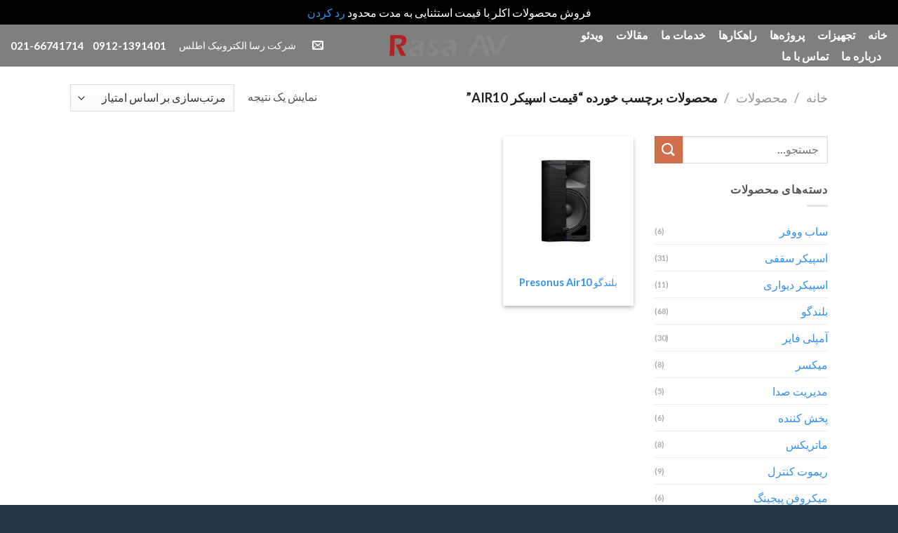

--- FILE ---
content_type: text/html; charset=UTF-8
request_url: https://rasa-av.com/product-tag/%D9%82%DB%8C%D9%85%D8%AA-%D8%A7%D8%B3%D9%BE%DB%8C%DA%A9%D8%B1-air10/
body_size: 18431
content:
<!DOCTYPE html>
<html dir="rtl" lang="fa-IR" class="loading-site no-js">
<head>
	<meta charset="UTF-8" />
	<link rel="profile" href="http://gmpg.org/xfn/11" />
	<link rel="pingback" href="https://rasa-av.com/xmlrpc.php" />

					<script>document.documentElement.className = document.documentElement.className + ' yes-js js_active js'</script>
				<script>(function(html){html.className = html.className.replace(/\bno-js\b/,'js')})(document.documentElement);</script>
<meta name='robots' content='index, follow, max-image-preview:large, max-snippet:-1, max-video-preview:-1' />
<meta name="viewport" content="width=device-width, initial-scale=1" />
	<!-- This site is optimized with the Yoast SEO Premium plugin v21.5 (Yoast SEO v21.5) - https://yoast.com/wordpress/plugins/seo/ -->
	<title>بایگانی‌ها قیمت اسپیکر Air10 - شرکت رسا الکترونیک اطلس - نمایندگی اکلر - رسا ای وی</title>
	<link rel="canonical" href="https://rasa-av.com/product-tag/قیمت-اسپیکر-air10/" />
	<meta property="og:locale" content="fa_IR" />
	<meta property="og:type" content="article" />
	<meta property="og:title" content="بایگانی‌های قیمت اسپیکر Air10" />
	<meta property="og:url" content="https://rasa-av.com/product-tag/قیمت-اسپیکر-air10/" />
	<meta property="og:site_name" content="شرکت رسا الکترونیک اطلس - نمایندگی اکلر - رسا ای وی" />
	<meta property="og:image" content="https://rasa-av.com/wp-content/uploads/2021/12/Ecler-Essentials-Horeca-140-audio-set-easy-installation-HMA-120-watts-audio-106-en.jpg" />
	<meta property="og:image:width" content="800" />
	<meta property="og:image:height" content="800" />
	<meta property="og:image:type" content="image/jpeg" />
	<script type="application/ld+json" class="yoast-schema-graph">{"@context":"https://schema.org","@graph":[{"@type":"CollectionPage","@id":"https://rasa-av.com/product-tag/%d9%82%db%8c%d9%85%d8%aa-%d8%a7%d8%b3%d9%be%db%8c%da%a9%d8%b1-air10/","url":"https://rasa-av.com/product-tag/%d9%82%db%8c%d9%85%d8%aa-%d8%a7%d8%b3%d9%be%db%8c%da%a9%d8%b1-air10/","name":"بایگانی‌ها قیمت اسپیکر Air10 - شرکت رسا الکترونیک اطلس - نمایندگی اکلر - رسا ای وی","isPartOf":{"@id":"https://rasa-av.com/#website"},"primaryImageOfPage":{"@id":"https://rasa-av.com/product-tag/%d9%82%db%8c%d9%85%d8%aa-%d8%a7%d8%b3%d9%be%db%8c%da%a9%d8%b1-air10/#primaryimage"},"image":{"@id":"https://rasa-av.com/product-tag/%d9%82%db%8c%d9%85%d8%aa-%d8%a7%d8%b3%d9%be%db%8c%da%a9%d8%b1-air10/#primaryimage"},"thumbnailUrl":"https://rasa-av.com/wp-content/uploads/2020/01/Presonus-Air10.jpg","breadcrumb":{"@id":"https://rasa-av.com/product-tag/%d9%82%db%8c%d9%85%d8%aa-%d8%a7%d8%b3%d9%be%db%8c%da%a9%d8%b1-air10/#breadcrumb"},"inLanguage":"fa-IR"},{"@type":"ImageObject","inLanguage":"fa-IR","@id":"https://rasa-av.com/product-tag/%d9%82%db%8c%d9%85%d8%aa-%d8%a7%d8%b3%d9%be%db%8c%da%a9%d8%b1-air10/#primaryimage","url":"https://rasa-av.com/wp-content/uploads/2020/01/Presonus-Air10.jpg","contentUrl":"https://rasa-av.com/wp-content/uploads/2020/01/Presonus-Air10.jpg","width":800,"height":800,"caption":"نمایندگی اکلر در ایران, نمایندگی اسپیکر Presonus Air10, نمایندگی اکلر, اکلر, بلندگو Presonus Air10, فروش اسپیکر Presonus Air10, بلندگوی Presonus Air10, بلندگوی اجرا Presonus Air10, بلندگوی اجرای زنده Presonus Air10, خرید Presonus Air10, فروش Presonus Air10, قیمت Presonus Air10, قیمت خرید Presonus Air10, قیمت فروش Presonus Air10, نمایندگی Presonus Air10, نمایندگی رسمی Presonus Air10, نماینده Presonus Air10, قیمت اسپیکر Presonus Air10, نماینده رسمی Presonus Air10, اسپیکر Presonus Air10, بلندگو Air10, اسپیکر Air10, قیمت بلندگو Air10, قیمت اسپیکر Air10"},{"@type":"BreadcrumbList","@id":"https://rasa-av.com/product-tag/%d9%82%db%8c%d9%85%d8%aa-%d8%a7%d8%b3%d9%be%db%8c%da%a9%d8%b1-air10/#breadcrumb","itemListElement":[{"@type":"ListItem","position":1,"name":"خانه","item":"https://rasa-av.com/"},{"@type":"ListItem","position":2,"name":"قیمت اسپیکر Air10"}]},{"@type":"WebSite","@id":"https://rasa-av.com/#website","url":"https://rasa-av.com/","name":"شرکت رسا الکترونیک اطلس - نمایندگی اکلر","description":"نمایندگی رسمی اکلر در ایران - طراح و مجری سیستم های صوتی","publisher":{"@id":"https://rasa-av.com/#organization"},"potentialAction":[{"@type":"SearchAction","target":{"@type":"EntryPoint","urlTemplate":"https://rasa-av.com/?s={search_term_string}"},"query-input":"required name=search_term_string"}],"inLanguage":"fa-IR"},{"@type":"Organization","@id":"https://rasa-av.com/#organization","name":"رسا الکترونیک اطلس","url":"https://rasa-av.com/","logo":{"@type":"ImageObject","inLanguage":"fa-IR","@id":"https://rasa-av.com/#/schema/logo/image/","url":"https://rasa-av.com/wp-content/uploads/2019/06/RASA.png","contentUrl":"https://rasa-av.com/wp-content/uploads/2019/06/RASA.png","width":800,"height":275,"caption":"رسا الکترونیک اطلس"},"image":{"@id":"https://rasa-av.com/#/schema/logo/image/"},"sameAs":["https://www.instagram.com/rasa.av/"]}]}</script>
	<!-- / Yoast SEO Premium plugin. -->


<link rel='dns-prefetch' href='//cdn.jsdelivr.net' />
<link rel='prefetch' href='https://rasa-av.com/wp-content/themes/flatsome/flatsome/assets/js/flatsome.js?ver=43f05e0ca79aa585a6aa' />
<link rel='prefetch' href='https://rasa-av.com/wp-content/themes/flatsome/flatsome/assets/js/chunk.slider.js?ver=3.17.7' />
<link rel='prefetch' href='https://rasa-av.com/wp-content/themes/flatsome/flatsome/assets/js/chunk.popups.js?ver=3.17.7' />
<link rel='prefetch' href='https://rasa-av.com/wp-content/themes/flatsome/flatsome/assets/js/chunk.tooltips.js?ver=3.17.7' />
<link rel='prefetch' href='https://rasa-av.com/wp-content/themes/flatsome/flatsome/assets/js/woocommerce.js?ver=1a392523165907adee6a' />
<link rel="alternate" type="application/rss+xml" title="شرکت رسا الکترونیک اطلس - نمایندگی اکلر - رسا ای وی &raquo; خوراک" href="https://rasa-av.com/feed/" />
<link rel="alternate" type="application/rss+xml" title="شرکت رسا الکترونیک اطلس - نمایندگی اکلر - رسا ای وی &raquo; خوراک دیدگاه‌ها" href="https://rasa-av.com/comments/feed/" />
<link rel="alternate" type="application/rss+xml" title="خوراک شرکت رسا الکترونیک اطلس - نمایندگی اکلر - رسا ای وی &raquo; قیمت اسپیکر Air10 برچسب" href="https://rasa-av.com/product-tag/%d9%82%db%8c%d9%85%d8%aa-%d8%a7%d8%b3%d9%be%db%8c%da%a9%d8%b1-air10/feed/" />
<script type="text/javascript">
/* <![CDATA[ */
window._wpemojiSettings = {"baseUrl":"https:\/\/s.w.org\/images\/core\/emoji\/14.0.0\/72x72\/","ext":".png","svgUrl":"https:\/\/s.w.org\/images\/core\/emoji\/14.0.0\/svg\/","svgExt":".svg","source":{"concatemoji":"https:\/\/rasa-av.com\/wp-includes\/js\/wp-emoji-release.min.js?ver=6.4.7"}};
/*! This file is auto-generated */
!function(i,n){var o,s,e;function c(e){try{var t={supportTests:e,timestamp:(new Date).valueOf()};sessionStorage.setItem(o,JSON.stringify(t))}catch(e){}}function p(e,t,n){e.clearRect(0,0,e.canvas.width,e.canvas.height),e.fillText(t,0,0);var t=new Uint32Array(e.getImageData(0,0,e.canvas.width,e.canvas.height).data),r=(e.clearRect(0,0,e.canvas.width,e.canvas.height),e.fillText(n,0,0),new Uint32Array(e.getImageData(0,0,e.canvas.width,e.canvas.height).data));return t.every(function(e,t){return e===r[t]})}function u(e,t,n){switch(t){case"flag":return n(e,"\ud83c\udff3\ufe0f\u200d\u26a7\ufe0f","\ud83c\udff3\ufe0f\u200b\u26a7\ufe0f")?!1:!n(e,"\ud83c\uddfa\ud83c\uddf3","\ud83c\uddfa\u200b\ud83c\uddf3")&&!n(e,"\ud83c\udff4\udb40\udc67\udb40\udc62\udb40\udc65\udb40\udc6e\udb40\udc67\udb40\udc7f","\ud83c\udff4\u200b\udb40\udc67\u200b\udb40\udc62\u200b\udb40\udc65\u200b\udb40\udc6e\u200b\udb40\udc67\u200b\udb40\udc7f");case"emoji":return!n(e,"\ud83e\udef1\ud83c\udffb\u200d\ud83e\udef2\ud83c\udfff","\ud83e\udef1\ud83c\udffb\u200b\ud83e\udef2\ud83c\udfff")}return!1}function f(e,t,n){var r="undefined"!=typeof WorkerGlobalScope&&self instanceof WorkerGlobalScope?new OffscreenCanvas(300,150):i.createElement("canvas"),a=r.getContext("2d",{willReadFrequently:!0}),o=(a.textBaseline="top",a.font="600 32px Arial",{});return e.forEach(function(e){o[e]=t(a,e,n)}),o}function t(e){var t=i.createElement("script");t.src=e,t.defer=!0,i.head.appendChild(t)}"undefined"!=typeof Promise&&(o="wpEmojiSettingsSupports",s=["flag","emoji"],n.supports={everything:!0,everythingExceptFlag:!0},e=new Promise(function(e){i.addEventListener("DOMContentLoaded",e,{once:!0})}),new Promise(function(t){var n=function(){try{var e=JSON.parse(sessionStorage.getItem(o));if("object"==typeof e&&"number"==typeof e.timestamp&&(new Date).valueOf()<e.timestamp+604800&&"object"==typeof e.supportTests)return e.supportTests}catch(e){}return null}();if(!n){if("undefined"!=typeof Worker&&"undefined"!=typeof OffscreenCanvas&&"undefined"!=typeof URL&&URL.createObjectURL&&"undefined"!=typeof Blob)try{var e="postMessage("+f.toString()+"("+[JSON.stringify(s),u.toString(),p.toString()].join(",")+"));",r=new Blob([e],{type:"text/javascript"}),a=new Worker(URL.createObjectURL(r),{name:"wpTestEmojiSupports"});return void(a.onmessage=function(e){c(n=e.data),a.terminate(),t(n)})}catch(e){}c(n=f(s,u,p))}t(n)}).then(function(e){for(var t in e)n.supports[t]=e[t],n.supports.everything=n.supports.everything&&n.supports[t],"flag"!==t&&(n.supports.everythingExceptFlag=n.supports.everythingExceptFlag&&n.supports[t]);n.supports.everythingExceptFlag=n.supports.everythingExceptFlag&&!n.supports.flag,n.DOMReady=!1,n.readyCallback=function(){n.DOMReady=!0}}).then(function(){return e}).then(function(){var e;n.supports.everything||(n.readyCallback(),(e=n.source||{}).concatemoji?t(e.concatemoji):e.wpemoji&&e.twemoji&&(t(e.twemoji),t(e.wpemoji)))}))}((window,document),window._wpemojiSettings);
/* ]]> */
</script>
<style id='wp-emoji-styles-inline-css' type='text/css'>

	img.wp-smiley, img.emoji {
		display: inline !important;
		border: none !important;
		box-shadow: none !important;
		height: 1em !important;
		width: 1em !important;
		margin: 0 0.07em !important;
		vertical-align: -0.1em !important;
		background: none !important;
		padding: 0 !important;
	}
</style>
<style id='wp-block-library-inline-css' type='text/css'>
:root{--wp-admin-theme-color:#007cba;--wp-admin-theme-color--rgb:0,124,186;--wp-admin-theme-color-darker-10:#006ba1;--wp-admin-theme-color-darker-10--rgb:0,107,161;--wp-admin-theme-color-darker-20:#005a87;--wp-admin-theme-color-darker-20--rgb:0,90,135;--wp-admin-border-width-focus:2px;--wp-block-synced-color:#7a00df;--wp-block-synced-color--rgb:122,0,223}@media (min-resolution:192dpi){:root{--wp-admin-border-width-focus:1.5px}}.wp-element-button{cursor:pointer}:root{--wp--preset--font-size--normal:16px;--wp--preset--font-size--huge:42px}:root .has-very-light-gray-background-color{background-color:#eee}:root .has-very-dark-gray-background-color{background-color:#313131}:root .has-very-light-gray-color{color:#eee}:root .has-very-dark-gray-color{color:#313131}:root .has-vivid-green-cyan-to-vivid-cyan-blue-gradient-background{background:linear-gradient(135deg,#00d084,#0693e3)}:root .has-purple-crush-gradient-background{background:linear-gradient(135deg,#34e2e4,#4721fb 50%,#ab1dfe)}:root .has-hazy-dawn-gradient-background{background:linear-gradient(135deg,#faaca8,#dad0ec)}:root .has-subdued-olive-gradient-background{background:linear-gradient(135deg,#fafae1,#67a671)}:root .has-atomic-cream-gradient-background{background:linear-gradient(135deg,#fdd79a,#004a59)}:root .has-nightshade-gradient-background{background:linear-gradient(135deg,#330968,#31cdcf)}:root .has-midnight-gradient-background{background:linear-gradient(135deg,#020381,#2874fc)}.has-regular-font-size{font-size:1em}.has-larger-font-size{font-size:2.625em}.has-normal-font-size{font-size:var(--wp--preset--font-size--normal)}.has-huge-font-size{font-size:var(--wp--preset--font-size--huge)}.has-text-align-center{text-align:center}.has-text-align-left{text-align:left}.has-text-align-right{text-align:right}#end-resizable-editor-section{display:none}.aligncenter{clear:both}.items-justified-left{justify-content:flex-start}.items-justified-center{justify-content:center}.items-justified-right{justify-content:flex-end}.items-justified-space-between{justify-content:space-between}.screen-reader-text{clip:rect(1px,1px,1px,1px);word-wrap:normal!important;border:0;-webkit-clip-path:inset(50%);clip-path:inset(50%);height:1px;margin:-1px;overflow:hidden;padding:0;position:absolute;width:1px}.screen-reader-text:focus{clip:auto!important;background-color:#ddd;-webkit-clip-path:none;clip-path:none;color:#444;display:block;font-size:1em;height:auto;left:5px;line-height:normal;padding:15px 23px 14px;text-decoration:none;top:5px;width:auto;z-index:100000}html :where(.has-border-color){border-style:solid}html :where([style*=border-top-color]){border-top-style:solid}html :where([style*=border-right-color]){border-right-style:solid}html :where([style*=border-bottom-color]){border-bottom-style:solid}html :where([style*=border-left-color]){border-left-style:solid}html :where([style*=border-width]){border-style:solid}html :where([style*=border-top-width]){border-top-style:solid}html :where([style*=border-right-width]){border-right-style:solid}html :where([style*=border-bottom-width]){border-bottom-style:solid}html :where([style*=border-left-width]){border-left-style:solid}html :where(img[class*=wp-image-]){height:auto;max-width:100%}:where(figure){margin:0 0 1em}html :where(.is-position-sticky){--wp-admin--admin-bar--position-offset:var(--wp-admin--admin-bar--height,0px)}@media screen and (max-width:600px){html :where(.is-position-sticky){--wp-admin--admin-bar--position-offset:0px}}
</style>
<style id='classic-theme-styles-inline-css' type='text/css'>
/*! This file is auto-generated */
.wp-block-button__link{color:#fff;background-color:#32373c;border-radius:9999px;box-shadow:none;text-decoration:none;padding:calc(.667em + 2px) calc(1.333em + 2px);font-size:1.125em}.wp-block-file__button{background:#32373c;color:#fff;text-decoration:none}
</style>
<link rel='stylesheet' id='rs-plugin-settings-css' href='https://rasa-av.com/wp-content/plugins/revslider/public/assets/css/rs6.css?ver=6.4.11' type='text/css' media='all' />
<style id='rs-plugin-settings-inline-css' type='text/css'>
#rs-demo-id {}
</style>
<style id='woocommerce-inline-inline-css' type='text/css'>
.woocommerce form .form-row .required { visibility: visible; }
</style>
<link rel='stylesheet' id='wp-bottom-menu-css' href='https://rasa-av.com/wp-content/plugins/wp-bottom-menu/assets/css/style.css?ver=2.2.1' type='text/css' media='all' />
<link rel='stylesheet' id='font-awesome-css' href='https://rasa-av.com/wp-content/plugins/wp-bottom-menu/inc/customizer/customizer-repeater/css/font-awesome.min.css?ver=1.1.0' type='text/css' media='all' />
<style id='font-awesome-inline-css' type='text/css'>
[data-font="FontAwesome"]:before {font-family: 'FontAwesome' !important;content: attr(data-icon) !important;speak: none !important;font-weight: normal !important;font-variant: normal !important;text-transform: none !important;line-height: 1 !important;font-style: normal !important;-webkit-font-smoothing: antialiased !important;-moz-osx-font-smoothing: grayscale !important;}
</style>
<link rel='stylesheet' id='megamenu-css' href='https://rasa-av.com/wp-content/uploads/maxmegamenu/style.css?ver=bbd119' type='text/css' media='all' />
<link rel='stylesheet' id='dashicons-css' href='https://rasa-av.com/wp-includes/css/dashicons.min.css?ver=6.4.7' type='text/css' media='all' />
<style id='dashicons-inline-css' type='text/css'>
[data-font="Dashicons"]:before {font-family: 'Dashicons' !important;content: attr(data-icon) !important;speak: none !important;font-weight: normal !important;font-variant: normal !important;text-transform: none !important;line-height: 1 !important;font-style: normal !important;-webkit-font-smoothing: antialiased !important;-moz-osx-font-smoothing: grayscale !important;}
</style>
<link rel='stylesheet' id='flatsome-woocommerce-wishlist-css' href='https://rasa-av.com/wp-content/themes/flatsome/flatsome/inc/integrations/wc-yith-wishlist/wishlist.css?ver=3.10.2' type='text/css' media='all' />
<link rel='stylesheet' id='flatsome-main-rtl-css' href='https://rasa-av.com/wp-content/themes/flatsome/flatsome/assets/css/flatsome-rtl.css?ver=3.17.7' type='text/css' media='all' />
<style id='flatsome-main-inline-css' type='text/css'>
@font-face {
				font-family: "fl-icons";
				font-display: block;
				src: url(https://rasa-av.com/wp-content/themes/flatsome/flatsome/assets/css/icons/fl-icons.eot?v=3.17.7);
				src:
					url(https://rasa-av.com/wp-content/themes/flatsome/flatsome/assets/css/icons/fl-icons.eot#iefix?v=3.17.7) format("embedded-opentype"),
					url(https://rasa-av.com/wp-content/themes/flatsome/flatsome/assets/css/icons/fl-icons.woff2?v=3.17.7) format("woff2"),
					url(https://rasa-av.com/wp-content/themes/flatsome/flatsome/assets/css/icons/fl-icons.ttf?v=3.17.7) format("truetype"),
					url(https://rasa-av.com/wp-content/themes/flatsome/flatsome/assets/css/icons/fl-icons.woff?v=3.17.7) format("woff"),
					url(https://rasa-av.com/wp-content/themes/flatsome/flatsome/assets/css/icons/fl-icons.svg?v=3.17.7#fl-icons) format("svg");
			}
</style>
<link rel='stylesheet' id='flatsome-shop-rtl-css' href='https://rasa-av.com/wp-content/themes/flatsome/flatsome/assets/css/flatsome-shop-rtl.css?ver=3.17.7' type='text/css' media='all' />
<link rel='stylesheet' id='flatsome-style-css' href='https://rasa-av.com/wp-content/themes/flatsome/flatsome/style.css?ver=3.17.7' type='text/css' media='all' />
<script type="text/javascript">
            window._nslDOMReady = function (callback) {
                if ( document.readyState === "complete" || document.readyState === "interactive" ) {
                    callback();
                } else {
                    document.addEventListener( "DOMContentLoaded", callback );
                }
            };
            </script><script type="text/javascript" src="https://rasa-av.com/wp-includes/js/jquery/jquery.min.js?ver=3.7.1" id="jquery-core-js"></script>
<script type="text/javascript" src="https://rasa-av.com/wp-includes/js/jquery/jquery-migrate.min.js?ver=3.4.1" id="jquery-migrate-js"></script>
<script type="text/javascript" src="https://rasa-av.com/wp-content/plugins/revslider/public/assets/js/rbtools.min.js?ver=6.4.8" id="tp-tools-js"></script>
<script type="text/javascript" src="https://rasa-av.com/wp-content/plugins/revslider/public/assets/js/rs6.min.js?ver=6.4.11" id="revmin-js"></script>
<link rel="https://api.w.org/" href="https://rasa-av.com/wp-json/" /><link rel="alternate" type="application/json" href="https://rasa-av.com/wp-json/wp/v2/product_tag/2053" /><link rel="EditURI" type="application/rsd+xml" title="RSD" href="https://rasa-av.com/xmlrpc.php?rsd" />
<link rel="stylesheet" href="https://rasa-av.com/wp-content/themes/flatsome/flatsome/rtl.css" type="text/css" media="screen" /><meta name="generator" content="WordPress 6.4.7" />
<meta name="generator" content="WooCommerce 8.2.4" />
<style>.bg{opacity: 0; transition: opacity 1s; -webkit-transition: opacity 1s;} .bg-loaded{opacity: 1;}</style>	<noscript><style>.woocommerce-product-gallery{ opacity: 1 !important; }</style></noscript>
	<meta name="generator" content="Powered by Slider Revolution 6.4.11 - responsive, Mobile-Friendly Slider Plugin for WordPress with comfortable drag and drop interface." />
<link rel="icon" href="https://rasa-av.com/wp-content/uploads/2020/01/R_Logo.svg" sizes="32x32" />
<link rel="icon" href="https://rasa-av.com/wp-content/uploads/2020/01/R_Logo.svg" sizes="192x192" />
<link rel="apple-touch-icon" href="https://rasa-av.com/wp-content/uploads/2020/01/R_Logo.svg" />
<meta name="msapplication-TileImage" content="https://rasa-av.com/wp-content/uploads/2020/01/R_Logo.svg" />
<script type="text/javascript">function setREVStartSize(e){
			//window.requestAnimationFrame(function() {				 
				window.RSIW = window.RSIW===undefined ? window.innerWidth : window.RSIW;	
				window.RSIH = window.RSIH===undefined ? window.innerHeight : window.RSIH;	
				try {								
					var pw = document.getElementById(e.c).parentNode.offsetWidth,
						newh;
					pw = pw===0 || isNaN(pw) ? window.RSIW : pw;
					e.tabw = e.tabw===undefined ? 0 : parseInt(e.tabw);
					e.thumbw = e.thumbw===undefined ? 0 : parseInt(e.thumbw);
					e.tabh = e.tabh===undefined ? 0 : parseInt(e.tabh);
					e.thumbh = e.thumbh===undefined ? 0 : parseInt(e.thumbh);
					e.tabhide = e.tabhide===undefined ? 0 : parseInt(e.tabhide);
					e.thumbhide = e.thumbhide===undefined ? 0 : parseInt(e.thumbhide);
					e.mh = e.mh===undefined || e.mh=="" || e.mh==="auto" ? 0 : parseInt(e.mh,0);		
					if(e.layout==="fullscreen" || e.l==="fullscreen") 						
						newh = Math.max(e.mh,window.RSIH);					
					else{					
						e.gw = Array.isArray(e.gw) ? e.gw : [e.gw];
						for (var i in e.rl) if (e.gw[i]===undefined || e.gw[i]===0) e.gw[i] = e.gw[i-1];					
						e.gh = e.el===undefined || e.el==="" || (Array.isArray(e.el) && e.el.length==0)? e.gh : e.el;
						e.gh = Array.isArray(e.gh) ? e.gh : [e.gh];
						for (var i in e.rl) if (e.gh[i]===undefined || e.gh[i]===0) e.gh[i] = e.gh[i-1];
											
						var nl = new Array(e.rl.length),
							ix = 0,						
							sl;					
						e.tabw = e.tabhide>=pw ? 0 : e.tabw;
						e.thumbw = e.thumbhide>=pw ? 0 : e.thumbw;
						e.tabh = e.tabhide>=pw ? 0 : e.tabh;
						e.thumbh = e.thumbhide>=pw ? 0 : e.thumbh;					
						for (var i in e.rl) nl[i] = e.rl[i]<window.RSIW ? 0 : e.rl[i];
						sl = nl[0];									
						for (var i in nl) if (sl>nl[i] && nl[i]>0) { sl = nl[i]; ix=i;}															
						var m = pw>(e.gw[ix]+e.tabw+e.thumbw) ? 1 : (pw-(e.tabw+e.thumbw)) / (e.gw[ix]);					
						newh =  (e.gh[ix] * m) + (e.tabh + e.thumbh);
					}				
					if(window.rs_init_css===undefined) window.rs_init_css = document.head.appendChild(document.createElement("style"));					
					document.getElementById(e.c).height = newh+"px";
					window.rs_init_css.innerHTML += "#"+e.c+"_wrapper { height: "+newh+"px }";				
				} catch(e){
					console.log("Failure at Presize of Slider:" + e)
				}					   
			//});
		  };</script>
<style id="custom-css" type="text/css">:root {--primary-color: #446084;}.container-width, .full-width .ubermenu-nav, .container, .row{max-width: 1110px}.row.row-collapse{max-width: 1080px}.row.row-small{max-width: 1102.5px}.row.row-large{max-width: 1140px}.header-main{height: 60px}#logo img{max-height: 60px}#logo{width:170px;}.header-bottom{min-height: 10px}.header-top{min-height: 30px}.transparent .header-main{height: 60px}.transparent #logo img{max-height: 60px}.has-transparent + .page-title:first-of-type,.has-transparent + #main > .page-title,.has-transparent + #main > div > .page-title,.has-transparent + #main .page-header-wrapper:first-of-type .page-title{padding-top: 60px;}.transparent .header-wrapper{background-color: rgba(0,0,0,0.5)!important;}.transparent .top-divider{display: none;}.header.show-on-scroll,.stuck .header-main{height:60px!important}.stuck #logo img{max-height: 60px!important}.header-bg-color {background-color: rgba(0,0,0,0.5)}.header-bottom {background-color: #f1f1f1}.header-main .nav > li > a{line-height: 10px }.stuck .header-main .nav > li > a{line-height: 10px }.header-bottom-nav > li > a{line-height: 16px }@media (max-width: 549px) {.header-main{height: 40px}#logo img{max-height: 40px}}body{color: #555555}h1,h2,h3,h4,h5,h6,.heading-font{color: #333333;}body{font-size: 100%;}@media screen and (max-width: 549px){body{font-size: 90%;}}body{font-family: Lato, sans-serif;}body {font-weight: 400;font-style: normal;}.nav > li > a {font-family: Lato, sans-serif;}.mobile-sidebar-levels-2 .nav > li > ul > li > a {font-family: Lato, sans-serif;}.nav > li > a,.mobile-sidebar-levels-2 .nav > li > ul > li > a {font-weight: 700;font-style: normal;}h1,h2,h3,h4,h5,h6,.heading-font, .off-canvas-center .nav-sidebar.nav-vertical > li > a{font-family: Lato, sans-serif;}h1,h2,h3,h4,h5,h6,.heading-font,.banner h1,.banner h2 {font-weight: 700;font-style: normal;}.alt-font{font-family: "Dancing Script", sans-serif;}.alt-font {font-weight: 400!important;font-style: normal!important;}.header:not(.transparent) .header-nav-main.nav > li > a {color: #ffffff;}.header:not(.transparent) .header-nav-main.nav > li > a:hover,.header:not(.transparent) .header-nav-main.nav > li.active > a,.header:not(.transparent) .header-nav-main.nav > li.current > a,.header:not(.transparent) .header-nav-main.nav > li > a.active,.header:not(.transparent) .header-nav-main.nav > li > a.current{color: #bfbfbf;}.header-nav-main.nav-line-bottom > li > a:before,.header-nav-main.nav-line-grow > li > a:before,.header-nav-main.nav-line > li > a:before,.header-nav-main.nav-box > li > a:hover,.header-nav-main.nav-box > li.active > a,.header-nav-main.nav-pills > li > a:hover,.header-nav-main.nav-pills > li.active > a{color:#FFF!important;background-color: #bfbfbf;}a{color: #3491ee;}.has-equal-box-heights .box-image {padding-top: 100%;}@media screen and (min-width: 550px){.products .box-vertical .box-image{min-width: 247px!important;width: 247px!important;}}.footer-1{background-color: #273647}.absolute-footer, html{background-color: #273647}.nav-vertical-fly-out > li + li {border-top-width: 1px; border-top-style: solid;}/* Custom CSS */.product-main {padding: 40px 0;padding-top: 40px;padding-right: 0px;padding-bottom:0px;padding-left: 0px;} /*remove bottom padding picture single product page*/.product-info .price {font-size: 2em;margin: 30px;font-weight: bolder;padding-bottom: 10px;text-align: center;} /*product price size and padding*/.label-new.menu-item > a:after{content:"جدید";}.label-hot.menu-item > a:after{content:"جدید";}.label-sale.menu-item > a:after{content:"حراج";}.label-popular.menu-item > a:after{content:"محبوب";}</style><style id="kirki-inline-styles">/* latin-ext */
@font-face {
  font-family: 'Lato';
  font-style: normal;
  font-weight: 400;
  font-display: swap;
  src: url(https://rasa-av.com/wp-content/fonts/lato/font) format('woff');
  unicode-range: U+0100-02BA, U+02BD-02C5, U+02C7-02CC, U+02CE-02D7, U+02DD-02FF, U+0304, U+0308, U+0329, U+1D00-1DBF, U+1E00-1E9F, U+1EF2-1EFF, U+2020, U+20A0-20AB, U+20AD-20C0, U+2113, U+2C60-2C7F, U+A720-A7FF;
}
/* latin */
@font-face {
  font-family: 'Lato';
  font-style: normal;
  font-weight: 400;
  font-display: swap;
  src: url(https://rasa-av.com/wp-content/fonts/lato/font) format('woff');
  unicode-range: U+0000-00FF, U+0131, U+0152-0153, U+02BB-02BC, U+02C6, U+02DA, U+02DC, U+0304, U+0308, U+0329, U+2000-206F, U+20AC, U+2122, U+2191, U+2193, U+2212, U+2215, U+FEFF, U+FFFD;
}
/* latin-ext */
@font-face {
  font-family: 'Lato';
  font-style: normal;
  font-weight: 700;
  font-display: swap;
  src: url(https://rasa-av.com/wp-content/fonts/lato/font) format('woff');
  unicode-range: U+0100-02BA, U+02BD-02C5, U+02C7-02CC, U+02CE-02D7, U+02DD-02FF, U+0304, U+0308, U+0329, U+1D00-1DBF, U+1E00-1E9F, U+1EF2-1EFF, U+2020, U+20A0-20AB, U+20AD-20C0, U+2113, U+2C60-2C7F, U+A720-A7FF;
}
/* latin */
@font-face {
  font-family: 'Lato';
  font-style: normal;
  font-weight: 700;
  font-display: swap;
  src: url(https://rasa-av.com/wp-content/fonts/lato/font) format('woff');
  unicode-range: U+0000-00FF, U+0131, U+0152-0153, U+02BB-02BC, U+02C6, U+02DA, U+02DC, U+0304, U+0308, U+0329, U+2000-206F, U+20AC, U+2122, U+2191, U+2193, U+2212, U+2215, U+FEFF, U+FFFD;
}/* vietnamese */
@font-face {
  font-family: 'Dancing Script';
  font-style: normal;
  font-weight: 400;
  font-display: swap;
  src: url(https://rasa-av.com/wp-content/fonts/dancing-script/font) format('woff');
  unicode-range: U+0102-0103, U+0110-0111, U+0128-0129, U+0168-0169, U+01A0-01A1, U+01AF-01B0, U+0300-0301, U+0303-0304, U+0308-0309, U+0323, U+0329, U+1EA0-1EF9, U+20AB;
}
/* latin-ext */
@font-face {
  font-family: 'Dancing Script';
  font-style: normal;
  font-weight: 400;
  font-display: swap;
  src: url(https://rasa-av.com/wp-content/fonts/dancing-script/font) format('woff');
  unicode-range: U+0100-02BA, U+02BD-02C5, U+02C7-02CC, U+02CE-02D7, U+02DD-02FF, U+0304, U+0308, U+0329, U+1D00-1DBF, U+1E00-1E9F, U+1EF2-1EFF, U+2020, U+20A0-20AB, U+20AD-20C0, U+2113, U+2C60-2C7F, U+A720-A7FF;
}
/* latin */
@font-face {
  font-family: 'Dancing Script';
  font-style: normal;
  font-weight: 400;
  font-display: swap;
  src: url(https://rasa-av.com/wp-content/fonts/dancing-script/font) format('woff');
  unicode-range: U+0000-00FF, U+0131, U+0152-0153, U+02BB-02BC, U+02C6, U+02DA, U+02DC, U+0304, U+0308, U+0329, U+2000-206F, U+20AC, U+2122, U+2191, U+2193, U+2212, U+2215, U+FEFF, U+FFFD;
}</style><style type="text/css">/** Mega Menu CSS: fs **/</style>
</head>

<body class="rtl archive tax-product_tag term---air10 term-2053 theme-flatsome/flatsome woocommerce woocommerce-page woocommerce-demo-store woocommerce-no-js full-width lightbox nav-dropdown-has-arrow nav-dropdown-has-shadow nav-dropdown-has-border catalog-mode">

<p class="woocommerce-store-notice demo_store" data-notice-id="e049035399e79108eb9f4b97108fd885" style="display:none;">فروش محصولات اکلر با قیمت استثنایی به مدت محدود <a href="#" class="woocommerce-store-notice__dismiss-link">رد کردن</a></p>
<a class="skip-link screen-reader-text" href="#main">پرش به محتوا</a>

<div id="wrapper">

	
	<header id="header" class="header header-full-width has-sticky sticky-jump">
		<div class="header-wrapper">
			<div id="masthead" class="header-main show-logo-center nav-dark">
      <div class="header-inner flex-row container logo-center medium-logo-center" role="navigation">

          <!-- Logo -->
          <div id="logo" class="flex-col logo">
            
<!-- Header logo -->
<a href="https://rasa-av.com/" title="شرکت رسا الکترونیک اطلس &#8211; نمایندگی اکلر &#8211; رسا ای وی - نمایندگی رسمی اکلر در ایران &#8211; طراح و مجری سیستم های صوتی" rel="home">
		<img width="1000" height="177" src="https://rasa-av.com/wp-content/uploads/2021/09/rasa-logo-small.png" class="header_logo header-logo" alt="شرکت رسا الکترونیک اطلس &#8211; نمایندگی اکلر &#8211; رسا ای وی"/><img  width="1000" height="177" src="https://rasa-av.com/wp-content/uploads/2021/09/rasa-logo-small.png" class="header-logo-dark" alt="شرکت رسا الکترونیک اطلس &#8211; نمایندگی اکلر &#8211; رسا ای وی"/></a>
          </div>

          <!-- Mobile Left Elements -->
          <div class="flex-col show-for-medium flex-left">
            <ul class="mobile-nav nav nav-left ">
              <li class="nav-icon has-icon">
  		<a href="#" data-open="#main-menu" data-pos="left" data-bg="main-menu-overlay" data-color="" class="is-small" aria-label="منو" aria-controls="main-menu" aria-expanded="false">

		  <i class="icon-menu" ></i>
		  		</a>
	</li>
            </ul>
          </div>

          <!-- Left Elements -->
          <div class="flex-col hide-for-medium flex-left
            ">
            <ul class="header-nav header-nav-main nav nav-left  nav-line-bottom nav-size-large nav-spacing-medium" >
              <li id="menu-item-25456" class="menu-item menu-item-type-post_type menu-item-object-page menu-item-home menu-item-25456 menu-item-design-default"><a href="https://rasa-av.com/" class="nav-top-link">خانه</a></li>
<li id="menu-item-25441" class="menu-item menu-item-type-post_type menu-item-object-page menu-item-25441 menu-item-design-default"><a href="https://rasa-av.com/shop/" class="nav-top-link">تجهیزات</a></li>
<li id="menu-item-25523" class="menu-item menu-item-type-post_type menu-item-object-page menu-item-25523 menu-item-design-default"><a href="https://rasa-av.com/projects/" class="nav-top-link">پروژه‌ها</a></li>
<li id="menu-item-21962" class="menu-item menu-item-type-post_type menu-item-object-page menu-item-21962 menu-item-design-default"><a href="https://rasa-av.com/solutions/" class="nav-top-link">راهکارها</a></li>
<li id="menu-item-20806" class="menu-item menu-item-type-post_type menu-item-object-page menu-item-20806 menu-item-design-default"><a href="https://rasa-av.com/services/" class="nav-top-link">خدمات ما</a></li>
<li id="menu-item-25530" class="menu-item menu-item-type-post_type menu-item-object-page menu-item-25530 menu-item-design-default"><a href="https://rasa-av.com/blog/" class="nav-top-link">مقالات</a></li>
<li id="menu-item-28904" class="menu-item menu-item-type-post_type menu-item-object-page menu-item-28904 menu-item-design-default"><a href="https://rasa-av.com/video/" class="nav-top-link">ویدئو</a></li>
<li id="menu-item-20807" class="menu-item menu-item-type-post_type menu-item-object-page menu-item-20807 menu-item-design-default"><a href="https://rasa-av.com/about-us/" class="nav-top-link">درباره ما</a></li>
<li id="menu-item-20805" class="menu-item menu-item-type-post_type menu-item-object-page menu-item-20805 menu-item-design-default"><a href="https://rasa-av.com/contact-us/" class="nav-top-link">تماس با ما</a></li>
            </ul>
          </div>

          <!-- Right Elements -->
          <div class="flex-col hide-for-medium flex-right">
            <ul class="header-nav header-nav-main nav nav-right  nav-line-bottom nav-size-large nav-spacing-medium">
              <li class="html header-social-icons ml-0">
	<div class="social-icons follow-icons" ><a href="mailto:info[@]rasa-av.com" data-label="E-mail" target="_blank" rel="nofollow" class="icon plain email tooltip" title="برای ما ایمیل بفرستید" aria-label="برای ما ایمیل بفرستید" ><i class="icon-envelop" ></i></a></div></li>
<li class="html custom html_topbar_left"><P><a href="https://rasa-av.com/contact-us/"><span style="color: #ffffff; font-size: 14px;">شرکت رسا الکترونیک اطلس</span></a></P></li><li class="html custom html_nav_position_text_top"><P><a href="tel:+989121391401"><span style="color: #ffffff; font-size: 15px;">0912-1391401</a>    <a href="tel:+982166741714"><span style="color: #ffffff; font-size: 15px;">021-66741714</a></P></li>            </ul>
          </div>

          <!-- Mobile Right Elements -->
          <div class="flex-col show-for-medium flex-right">
            <ul class="mobile-nav nav nav-right ">
                          </ul>
          </div>

      </div>

      </div>

<div class="header-bg-container fill"><div class="header-bg-image fill"></div><div class="header-bg-color fill"></div></div>		</div>
	</header>

	<div class="shop-page-title category-page-title page-title ">
	<div class="page-title-inner flex-row  medium-flex-wrap container">
	  <div class="flex-col flex-grow medium-text-center">
	  	<div class="is-large">
	<nav class="woocommerce-breadcrumb breadcrumbs uppercase"><a href="https://rasa-av.com">خانه</a> <span class="divider">&#47;</span> <a href="https://rasa-av.com/shop/">محصولات</a> <span class="divider">&#47;</span> محصولات برچسب خورده &ldquo;قیمت اسپیکر Air10&rdquo;</nav></div>
<div class="category-filtering category-filter-row show-for-medium">
	<a href="#" data-open="#shop-sidebar" data-visible-after="true" data-pos="left" class="filter-button uppercase plain">
		<i class="icon-equalizer"></i>
		<strong>فیلتر</strong>
	</a>
	<div class="inline-block">
			</div>
</div>
	  </div>
	  <div class="flex-col medium-text-center">
	  	<p class="woocommerce-result-count hide-for-medium">
	نمایش یک نتیجه</p>
<form class="woocommerce-ordering" method="get">
	<select name="orderby" class="orderby" aria-label="سفارش خرید">
					<option value="popularity" >مرتب‌سازی بر اساس محبوبیت</option>
					<option value="rating"  selected='selected'>مرتب‌سازی بر اساس امتیاز</option>
					<option value="date" >مرتب‌سازی بر اساس آخرین</option>
					<option value="price" >مرتب‌سازی بر اساس ارزانترین</option>
					<option value="price-desc" >مرتب‌سازی بر اساس گرانترین</option>
			</select>
	<input type="hidden" name="paged" value="1" />
	</form>
	  </div>
	</div>
</div>

	<main id="main" class="">
<div class="row category-page-row">

		<div class="col large-3 hide-for-medium ">
						<div id="shop-sidebar" class="sidebar-inner col-inner">
				<aside id="woocommerce_product_search-2" class="widget woocommerce widget_product_search"><form role="search" method="get" class="searchform" action="https://rasa-av.com/">
	<div class="flex-row relative">
						<div class="flex-col flex-grow">
			<label class="screen-reader-text" for="woocommerce-product-search-field-0">جستجو برای:</label>
			<input type="search" id="woocommerce-product-search-field-0" class="search-field mb-0" placeholder="جستجو&hellip;" value="" name="s" />
			<input type="hidden" name="post_type" value="product" />
					</div>
		<div class="flex-col">
			<button type="submit" value="جستجو" class="ux-search-submit submit-button secondary button  icon mb-0" aria-label="ارسال">
				<i class="icon-search" ></i>			</button>
		</div>
	</div>
	<div class="live-search-results text-left z-top"></div>
</form>
</aside><aside id="woocommerce_product_categories-14" class="widget woocommerce widget_product_categories"><span class="widget-title shop-sidebar">دسته‌های محصولات</span><div class="is-divider small"></div><ul class="product-categories"><li class="cat-item cat-item-2567"><a href="https://rasa-av.com/shop/product-category/speaker/subwoofer/">ساب ووفر</a> <span class="count">(6)</span></li>
<li class="cat-item cat-item-2568"><a href="https://rasa-av.com/shop/product-category/speaker/ceiling-speaker/">اسپیکر سقفی</a> <span class="count">(31)</span></li>
<li class="cat-item cat-item-2566"><a href="https://rasa-av.com/shop/product-category/speaker/wall-speaker/">اسپیکر دیواری</a> <span class="count">(11)</span></li>
<li class="cat-item cat-item-75"><a href="https://rasa-av.com/shop/product-category/speaker/">بلندگو</a> <span class="count">(68)</span></li>
<li class="cat-item cat-item-228"><a href="https://rasa-av.com/shop/product-category/amplifire/">آمپلی فایر</a> <span class="count">(30)</span></li>
<li class="cat-item cat-item-204"><a href="https://rasa-av.com/shop/product-category/mixer/">میکسر</a> <span class="count">(8)</span></li>
<li class="cat-item cat-item-220"><a href="https://rasa-av.com/shop/product-category/digital-audio-manager/">مدیریت صدا</a> <span class="count">(5)</span></li>
<li class="cat-item cat-item-315"><a href="https://rasa-av.com/shop/product-category/player/">پخش کننده</a> <span class="count">(6)</span></li>
<li class="cat-item cat-item-344"><a href="https://rasa-av.com/shop/product-category/matrix/">ماتریکس</a> <span class="count">(8)</span></li>
<li class="cat-item cat-item-407"><a href="https://rasa-av.com/shop/product-category/remote-control/">ریموت کنترل</a> <span class="count">(9)</span></li>
<li class="cat-item cat-item-397"><a href="https://rasa-av.com/shop/product-category/paging/">میکروفن پیجینگ</a> <span class="count">(6)</span></li>
<li class="cat-item cat-item-106"><a href="https://rasa-av.com/shop/product-category/accessories/">لوازم جانبی</a> <span class="count">(5)</span></li>
</ul></aside>			</div>
					</div>

		<div class="col large-9">
		<div class="shop-container">

		
		<div class="woocommerce-notices-wrapper"></div><div class="products row row-small large-columns-4 medium-columns-4 small-columns-2 has-shadow row-box-shadow-2 row-box-shadow-3-hover has-equal-box-heights equalize-box">
<div class="product-small col has-hover product type-product post-24106 status-publish first instock product_cat-speaker product_tag--air10 product_tag--presonus-air10 product_tag-1757 product_tag---presonus-air10 product_tag----presonus-air10 product_tag---air10 has-post-thumbnail shipping-taxable product-type-simple">
	<div class="col-inner">
	
<div class="badge-container absolute left top z-1">

</div>
	<div class="product-small box ">
		<div class="box-image">
			<div class="image-fade_in_back">
				<a href="https://rasa-av.com/shop/speaker/%d8%a8%d9%84%d9%86%d8%af%da%af%d9%88-presonus-air10/" aria-label="بلندگو Presonus Air10">
					<img width="247" height="247" src="https://rasa-av.com/wp-content/uploads/2020/01/Presonus-Air10-247x247.jpg" class="attachment-woocommerce_thumbnail size-woocommerce_thumbnail" alt="بلندگو Presonus Air10" decoding="async" fetchpriority="high" srcset="https://rasa-av.com/wp-content/uploads/2020/01/Presonus-Air10-247x247.jpg 247w, https://rasa-av.com/wp-content/uploads/2020/01/Presonus-Air10-400x400.jpg 400w, https://rasa-av.com/wp-content/uploads/2020/01/Presonus-Air10-280x280.jpg 280w, https://rasa-av.com/wp-content/uploads/2020/01/Presonus-Air10-768x768.jpg 768w, https://rasa-av.com/wp-content/uploads/2020/01/Presonus-Air10-517x517.jpg 517w, https://rasa-av.com/wp-content/uploads/2020/01/Presonus-Air10-100x100.jpg 100w, https://rasa-av.com/wp-content/uploads/2020/01/Presonus-Air10.jpg 800w" sizes="(max-width: 247px) 100vw, 247px" /><img width="247" height="247" src="https://rasa-av.com/wp-content/uploads/2020/01/Presonus-Air10-2-247x247.webp" class="show-on-hover absolute fill hide-for-small back-image" alt="بلندگو Presonus Air10" decoding="async" srcset="https://rasa-av.com/wp-content/uploads/2020/01/Presonus-Air10-2-247x247.webp 247w, https://rasa-av.com/wp-content/uploads/2020/01/Presonus-Air10-2-400x400.webp 400w, https://rasa-av.com/wp-content/uploads/2020/01/Presonus-Air10-2-280x280.webp 280w, https://rasa-av.com/wp-content/uploads/2020/01/Presonus-Air10-2-768x768.webp 768w, https://rasa-av.com/wp-content/uploads/2020/01/Presonus-Air10-2-517x517.webp 517w, https://rasa-av.com/wp-content/uploads/2020/01/Presonus-Air10-2-100x100.webp 100w, https://rasa-av.com/wp-content/uploads/2020/01/Presonus-Air10-2.webp 800w" sizes="(max-width: 247px) 100vw, 247px" />				</a>
			</div>
			<div class="image-tools is-small top right show-on-hover">
						<div class="wishlist-icon">
			<button class="wishlist-button button is-outline circle icon" aria-label="علاقه مندی">
				<i class="icon-heart" ></i>			</button>
			<div class="wishlist-popup dark">
				
<div
	class="yith-wcwl-add-to-wishlist add-to-wishlist-24106  wishlist-fragment on-first-load"
	data-fragment-ref="24106"
	data-fragment-options="{&quot;base_url&quot;:&quot;&quot;,&quot;in_default_wishlist&quot;:false,&quot;is_single&quot;:false,&quot;show_exists&quot;:false,&quot;product_id&quot;:24106,&quot;parent_product_id&quot;:24106,&quot;product_type&quot;:&quot;simple&quot;,&quot;show_view&quot;:false,&quot;browse_wishlist_text&quot;:&quot;Browse wishlist&quot;,&quot;already_in_wishslist_text&quot;:&quot;The product is already in your wishlist!&quot;,&quot;product_added_text&quot;:&quot;\u0627\u0636\u0627\u0641\u0647 \u0634\u062f!&quot;,&quot;heading_icon&quot;:&quot;fa-heart-o&quot;,&quot;available_multi_wishlist&quot;:false,&quot;disable_wishlist&quot;:false,&quot;show_count&quot;:false,&quot;ajax_loading&quot;:false,&quot;loop_position&quot;:&quot;after_add_to_cart&quot;,&quot;item&quot;:&quot;add_to_wishlist&quot;}"
>
			
			<!-- ADD TO WISHLIST -->
			
<div class="yith-wcwl-add-button">
		<a
		href="?add_to_wishlist=24106&#038;_wpnonce=457740723e"
		class="add_to_wishlist single_add_to_wishlist"
		data-product-id="24106"
		data-product-type="simple"
		data-original-product-id="24106"
		data-title="Add to wishlist"
		rel="nofollow"
	>
		<i class="yith-wcwl-icon fa fa-heart-o"></i>		<span>Add to wishlist</span>
	</a>
</div>

			<!-- COUNT TEXT -->
			
			</div>
			</div>
		</div>
					</div>
			<div class="image-tools is-small hide-for-small bottom left show-on-hover">
							</div>
			<div class="image-tools grid-tools text-center hide-for-small bottom hover-slide-in show-on-hover">
							</div>
					</div>

		<div class="box-text box-text-products text-center grid-style-2">
			<div class="title-wrapper"><p class="name product-title woocommerce-loop-product__title"><a href="https://rasa-av.com/shop/speaker/%d8%a8%d9%84%d9%86%d8%af%da%af%d9%88-presonus-air10/" class="woocommerce-LoopProduct-link woocommerce-loop-product__link">بلندگو Presonus Air10</a></p></div><div class="price-wrapper">
</div>		</div>
	</div>
		</div>
</div></div><!-- row -->

		</div><!-- shop container -->
		</div>
</div>

</main>

<footer id="footer" class="footer-wrapper">

	
<!-- FOOTER 1 -->
<div class="footer-widgets footer footer-1">
		<div class="row large-columns-1 mb-0">
	   		
		<div id="block_widget-5" class="col pb-0 widget block_widget">
		
			<section class="section dark" id="section_904223824">
		<div class="bg section-bg fill bg-fill  bg-loaded" >

			
			
			

		</div>

		

		<div class="section-content relative">
			

<div class="row align-center"  id="row-879180806">


	<div id="col-1338090111" class="col medium-6 small-12 large-4"  >
				<div class="col-inner"  >
			
			

	<div class="img has-hover x md-x lg-x y md-y lg-y" id="image_1151173458">
								<div class="img-inner dark" >
			<img width="1000" height="177" src="https://rasa-av.com/wp-content/uploads/2022/03/footer-rasa-logo-small.png" class="attachment-large size-large" alt="شرکت رسا" decoding="async" loading="lazy" srcset="https://rasa-av.com/wp-content/uploads/2022/03/footer-rasa-logo-small.png 1000w, https://rasa-av.com/wp-content/uploads/2022/03/footer-rasa-logo-small-800x142.png 800w, https://rasa-av.com/wp-content/uploads/2022/03/footer-rasa-logo-small-768x136.png 768w, https://rasa-av.com/wp-content/uploads/2022/03/footer-rasa-logo-small-517x92.png 517w" sizes="(max-width: 1000px) 100vw, 1000px" />						
					</div>
								
<style>
#image_1151173458 {
  width: 60%;
}
@media (min-width:550px) {
  #image_1151173458 {
    width: 50%;
  }
}
@media (min-width:850px) {
  #image_1151173458 {
    width: 60%;
  }
}
</style>
	</div>
	

<p><span style="font-size: 100%;">تهران، خیابان حافظ، زیر پل حافظ</span></p>
<p><span style="font-size: 100%;">بعد از نوفل لوشاتو، پلاک ۳۶۷</span></p>
<p><span style="font-size: 100%;">شنبه تا چهارشنبه:  09:30 الی 17:00</span></p>
<p><span style="font-size: 100%;">پنج شنبه:  09:30 الی 13:00</span></p>

		</div>
				
<style>
#col-1338090111 > .col-inner {
  padding: 0px 0px 0px 0px;
  margin: 0px 0px -0 0px;
}
@media (min-width:550px) {
  #col-1338090111 > .col-inner {
    margin: 0px 0px -0 0px;
  }
}
@media (min-width:850px) {
  #col-1338090111 > .col-inner {
    padding: 0px 0px 0px 0px;
    margin: 0px 0px -50px 0px;
  }
}
</style>
	</div>

	

	<div id="col-1801583310" class="col medium-6 small-12 large-3"  >
				<div class="col-inner text-left"  >
			
			

<p><span style="font-size: 120%;">با ما در تماس باشید</span></p>
<ul>
<li class="bullet-arrow"><span style="font-size: 120%;"><a href="tel:+982166747492">021-66747492</a></span></li>
<li class="bullet-arrow"><span style="font-size: 120%;"><a href="tel:+982166741714">021-66741714</a></span></li>
<li class="bullet-arrow"><span style="font-size: 120%;"><a href="tel:+989121391401">0912-1391401</a> <img class="alignnonewp-image-27956" src="https://rasa-av.com/wp-content/uploads/2021/05/2894416_app_logo_media_popular_social_icon.png" alt="" width="22" height="22" /></span></li>
<li><span style="font-size: 120%;">info @ rasa-av. com</span></li>
</ul>
<div class="social-icons follow-icons full-width text-left" ><span>اینستاگرام رسا الکترونیک اطلس</span><a href="https://www.instagram.com/rasa_av_" target="_blank" rel="noopener noreferrer nofollow" data-label="Instagram" class="icon primary button circle instagram tooltip" title="ما در اینستاگرم دنبال کنید" aria-label="ما در اینستاگرم دنبال کنید" ><i class="icon-instagram" ></i></a></div>


		</div>
					</div>

	

	<div id="col-1239692486" class="col medium-6 small-12 large-3"  >
				<div class="col-inner text-center"  >
			
			

	<div id="gap-569611709" class="gap-element clearfix" style="display:block; height:auto;">
		
<style>
#gap-569611709 {
  padding-top: 30px;
}
</style>
	</div>
	

<p><a referrerpolicy="origin" target="_blank" href="https://trustseal.enamad.ir/?id=115454&amp;Code=dG8ePo986EW2JSikQEa0" rel="noopener"><img referrerpolicy="origin" src="https://Trustseal.eNamad.ir/logo.aspx?id=115454&amp;Code=dG8ePo986EW2JSikQEa0" alt="" style="cursor:pointer" id="dG8ePo986EW2JSikQEa0"></a></p>

		</div>
					</div>

	

	<div id="col-813059532" class="col medium-6 small-12 large-2"  >
				<div class="col-inner text-center"  >
			
			

	<div id="gap-1150251000" class="gap-element clearfix" style="display:block; height:auto;">
		
<style>
#gap-1150251000 {
  padding-top: 39px;
}
</style>
	</div>
	

<p><a href="https://logo.samandehi.ir/logo.aspx?id=1026479&amp;p=nbpdlymaodrfwlbqshwlyndtbsiy"><img id="jxlzesgtnbqefukzwlaojzpesizp" class="alignnone" style="cursor: pointer;" title="samandehi" src="https://logo.samandehi.ir/logo.aspx?id=1026479&amp;p=nbpdlymaodrfwlbqshwlyndtbsiy" alt="samandehi" width="100" height="100" data-wp-editing="1" /></a></p>

		</div>
				
<style>
#col-813059532 > .col-inner {
  margin: 0px -51px 0px 0px;
  max-width: 106px;
}
</style>
	</div>

	

</div>

		</div>

		
<style>
#section_904223824 {
  padding-top: 0px;
  padding-bottom: 0px;
  background-color: #273647;
}
@media (min-width:550px) {
  #section_904223824 {
    padding-top: 0px;
    padding-bottom: 0px;
  }
}
</style>
	</section>
	
		</div>
				</div>
</div>

<!-- FOOTER 2 -->



<div class="absolute-footer dark medium-text-center text-center">
  <div class="container clearfix">

    
    <div class="footer-primary pull-left">
            <div class="copyright-footer">
        Copyright 2026 © <strong>RASA GROUP</strong>      </div>
          </div>
  </div>
</div>

<a href="#top" class="back-to-top button icon invert plain fixed bottom z-1 is-outline round" id="top-link" aria-label="برو به بالا"><i class="icon-angle-up" ></i></a>

</footer>

</div>

<div id="main-menu" class="mobile-sidebar no-scrollbar mfp-hide">

	
	<div class="sidebar-menu no-scrollbar ">

		
					<ul class="nav nav-sidebar nav-vertical nav-uppercase" data-tab="1">
				<li class="html custom html_topbar_right"><P><a href="http://rasa-av.com/"><span style="color: #343a40; font-size: 14px;">شرکت رسا الکترونیک اطلس</span></a></P></li><li class="menu-item menu-item-type-post_type menu-item-object-page menu-item-home menu-item-25456"><a href="https://rasa-av.com/">خانه</a></li>
<li class="menu-item menu-item-type-post_type menu-item-object-page menu-item-25441"><a href="https://rasa-av.com/shop/">تجهیزات</a></li>
<li class="menu-item menu-item-type-post_type menu-item-object-page menu-item-25523"><a href="https://rasa-av.com/projects/">پروژه‌ها</a></li>
<li class="menu-item menu-item-type-post_type menu-item-object-page menu-item-21962"><a href="https://rasa-av.com/solutions/">راهکارها</a></li>
<li class="menu-item menu-item-type-post_type menu-item-object-page menu-item-20806"><a href="https://rasa-av.com/services/">خدمات ما</a></li>
<li class="menu-item menu-item-type-post_type menu-item-object-page menu-item-25530"><a href="https://rasa-av.com/blog/">مقالات</a></li>
<li class="menu-item menu-item-type-post_type menu-item-object-page menu-item-28904"><a href="https://rasa-av.com/video/">ویدئو</a></li>
<li class="menu-item menu-item-type-post_type menu-item-object-page menu-item-20807"><a href="https://rasa-av.com/about-us/">درباره ما</a></li>
<li class="menu-item menu-item-type-post_type menu-item-object-page menu-item-20805"><a href="https://rasa-av.com/contact-us/">تماس با ما</a></li>
<li class="html header-social-icons ml-0">
	<div class="social-icons follow-icons" ><a href="mailto:info[@]rasa-av.com" data-label="E-mail" target="_blank" rel="nofollow" class="icon plain email tooltip" title="برای ما ایمیل بفرستید" aria-label="برای ما ایمیل بفرستید" ><i class="icon-envelop" ></i></a></div></li>
<li class="html custom html_nav_position_text"><P><a href="tel:+989121391401"><span style="font-size: 15px;">0912-1391401</a>    <a href="tel:+982166741714"><span style="font-size: 15px;">021-66741714</a></P></li>			</ul>
		
		
	</div>

	
</div>
        <style type="text/css">
                            @media (max-width: 1024px){
                    .wp-bottom-menu{
                        display:flex;
                    }
                    .wp-bottom-menu-search-form-wrapper{
                        display: block;
                    }
                }
            
            :root{
                --wpbottommenu-font-size: 12px;
                --wpbottommenu-icon-size: 24px;
                --wpbottommenu-text-color: #555555;
                --wpbottommenu-h-text-color: #000000;
                --wpbottommenu-icon-color: #555555;
                --wpbottommenu-h-icon-color: #000000;
                --wpbottommenu-bgcolor: #ffffff;
                --wpbottommenu-zindex: 9999;
                --wpbottommenu-cart-count-bgcolor: #ff0000;
                --wpbottommenu-wrapper-padding: 10px 0;
            }

        </style>
                <div class="wp-bottom-menu" id="wp-bottom-menu">

                                        <a href="https://rasa-av.com" class="wp-bottom-menu-item" >
                                
                    <div class="wp-bottom-menu-icon-wrapper">
                                                
                                                    <i class="wp-bottom-menu-item-icons fa fa-home"></i>
                                            </div>
                                                                        <span>خانه</span>
                                                                
                </a>
                                            <a href="https://rasa-av.com/shop/" class="wp-bottom-menu-item" >
                                
                    <div class="wp-bottom-menu-icon-wrapper">
                                                
                                                    <i class="wp-bottom-menu-item-icons fa fa-shopping-cart"></i>
                                            </div>
                                                                        <span>محصولات</span>
                                                                
                </a>
                            <div title="جستجو" class="wp-bottom-menu-item wp-bottom-menu-search-form-trigger">
                                
                    <div class="wp-bottom-menu-icon-wrapper">
                                                
                                                    <i class="wp-bottom-menu-item-icons fa fa-search"></i>
                                            </div>
                                                                        <span>جستجو</span>
                                                                
                </div>
                </div>

            <div class="wp-bottom-menu-search-form-wrapper" id="wp-bottom-menu-search-form-wrapper">
        <form role="search" method="get" action="https://rasa-av.com/" class="wp-bottom-menu-search-form">
                            <i class="fa fa-search"></i>
                                        <input type="hidden" name="post_type" value="product" />
                        <input type="search" class="search-field" placeholder="Search" value="" name="s" />
        </form>
        </div>
        <div id="login-form-popup" class="lightbox-content mfp-hide">
            	<div class="woocommerce">
      		<div class="woocommerce-notices-wrapper"></div>
<div class="account-container lightbox-inner">

	
			<div class="account-login-inner">

				<h3 class="uppercase">ورود</h3>

				<form class="woocommerce-form woocommerce-form-login login" method="post">

					
					<p class="woocommerce-form-row woocommerce-form-row--wide form-row form-row-wide">
						<label for="username">نام کاربری یا آدرس ایمیل&nbsp;<span class="required">*</span></label>
						<input type="text" class="woocommerce-Input woocommerce-Input--text input-text" name="username" id="username" autocomplete="username" value="" />					</p>
					<p class="woocommerce-form-row woocommerce-form-row--wide form-row form-row-wide">
						<label for="password">گذرواژه&nbsp;<span class="required">*</span></label>
						<input class="woocommerce-Input woocommerce-Input--text input-text" type="password" name="password" id="password" autocomplete="current-password" />
					</p>

					
					<p class="form-row">
						<label class="woocommerce-form__label woocommerce-form__label-for-checkbox woocommerce-form-login__rememberme">
							<input class="woocommerce-form__input woocommerce-form__input-checkbox" name="rememberme" type="checkbox" id="rememberme" value="forever" /> <span>مرا به خاطر بسپار</span>
						</label>
						<input type="hidden" id="woocommerce-login-nonce" name="woocommerce-login-nonce" value="46b77c2db0" /><input type="hidden" name="_wp_http_referer" value="/product-tag/%D9%82%DB%8C%D9%85%D8%AA-%D8%A7%D8%B3%D9%BE%DB%8C%DA%A9%D8%B1-air10/" />						<button type="submit" class="woocommerce-button button woocommerce-form-login__submit" name="login" value="ورود">ورود</button>
					</p>
					<p class="woocommerce-LostPassword lost_password">
						<a href="https://rasa-av.com/my-account/lost-password/">گذرواژه خود را فراموش کرده اید؟</a>
					</p>

					
				</form>
			</div>

			
</div>

		</div>
      	    </div>
  <script type="application/ld+json">{"@context":"https:\/\/schema.org\/","@type":"BreadcrumbList","itemListElement":[{"@type":"ListItem","position":1,"item":{"name":"\u062e\u0627\u0646\u0647","@id":"https:\/\/rasa-av.com"}},{"@type":"ListItem","position":2,"item":{"name":"\u0645\u062d\u0635\u0648\u0644\u0627\u062a","@id":"https:\/\/rasa-av.com\/shop\/"}},{"@type":"ListItem","position":3,"item":{"name":"\u0645\u062d\u0635\u0648\u0644\u0627\u062a \u0628\u0631\u0686\u0633\u0628 \u062e\u0648\u0631\u062f\u0647 &amp;ldquo;\u0642\u06cc\u0645\u062a \u0627\u0633\u067e\u06cc\u06a9\u0631 Air10&amp;rdquo;","@id":"https:\/\/rasa-av.com\/product-tag\/%d9%82%db%8c%d9%85%d8%aa-%d8%a7%d8%b3%d9%be%db%8c%da%a9%d8%b1-air10\/"}}]}</script>	<script type="text/javascript">
		(function () {
			var c = document.body.className;
			c = c.replace(/woocommerce-no-js/, 'woocommerce-js');
			document.body.className = c;
		})();
	</script>
	<style id='global-styles-inline-css' type='text/css'>
body{--wp--preset--color--black: #000000;--wp--preset--color--cyan-bluish-gray: #abb8c3;--wp--preset--color--white: #ffffff;--wp--preset--color--pale-pink: #f78da7;--wp--preset--color--vivid-red: #cf2e2e;--wp--preset--color--luminous-vivid-orange: #ff6900;--wp--preset--color--luminous-vivid-amber: #fcb900;--wp--preset--color--light-green-cyan: #7bdcb5;--wp--preset--color--vivid-green-cyan: #00d084;--wp--preset--color--pale-cyan-blue: #8ed1fc;--wp--preset--color--vivid-cyan-blue: #0693e3;--wp--preset--color--vivid-purple: #9b51e0;--wp--preset--gradient--vivid-cyan-blue-to-vivid-purple: linear-gradient(135deg,rgba(6,147,227,1) 0%,rgb(155,81,224) 100%);--wp--preset--gradient--light-green-cyan-to-vivid-green-cyan: linear-gradient(135deg,rgb(122,220,180) 0%,rgb(0,208,130) 100%);--wp--preset--gradient--luminous-vivid-amber-to-luminous-vivid-orange: linear-gradient(135deg,rgba(252,185,0,1) 0%,rgba(255,105,0,1) 100%);--wp--preset--gradient--luminous-vivid-orange-to-vivid-red: linear-gradient(135deg,rgba(255,105,0,1) 0%,rgb(207,46,46) 100%);--wp--preset--gradient--very-light-gray-to-cyan-bluish-gray: linear-gradient(135deg,rgb(238,238,238) 0%,rgb(169,184,195) 100%);--wp--preset--gradient--cool-to-warm-spectrum: linear-gradient(135deg,rgb(74,234,220) 0%,rgb(151,120,209) 20%,rgb(207,42,186) 40%,rgb(238,44,130) 60%,rgb(251,105,98) 80%,rgb(254,248,76) 100%);--wp--preset--gradient--blush-light-purple: linear-gradient(135deg,rgb(255,206,236) 0%,rgb(152,150,240) 100%);--wp--preset--gradient--blush-bordeaux: linear-gradient(135deg,rgb(254,205,165) 0%,rgb(254,45,45) 50%,rgb(107,0,62) 100%);--wp--preset--gradient--luminous-dusk: linear-gradient(135deg,rgb(255,203,112) 0%,rgb(199,81,192) 50%,rgb(65,88,208) 100%);--wp--preset--gradient--pale-ocean: linear-gradient(135deg,rgb(255,245,203) 0%,rgb(182,227,212) 50%,rgb(51,167,181) 100%);--wp--preset--gradient--electric-grass: linear-gradient(135deg,rgb(202,248,128) 0%,rgb(113,206,126) 100%);--wp--preset--gradient--midnight: linear-gradient(135deg,rgb(2,3,129) 0%,rgb(40,116,252) 100%);--wp--preset--font-size--small: 13px;--wp--preset--font-size--medium: 20px;--wp--preset--font-size--large: 36px;--wp--preset--font-size--x-large: 42px;--wp--preset--spacing--20: 0.44rem;--wp--preset--spacing--30: 0.67rem;--wp--preset--spacing--40: 1rem;--wp--preset--spacing--50: 1.5rem;--wp--preset--spacing--60: 2.25rem;--wp--preset--spacing--70: 3.38rem;--wp--preset--spacing--80: 5.06rem;--wp--preset--shadow--natural: 6px 6px 9px rgba(0, 0, 0, 0.2);--wp--preset--shadow--deep: 12px 12px 50px rgba(0, 0, 0, 0.4);--wp--preset--shadow--sharp: 6px 6px 0px rgba(0, 0, 0, 0.2);--wp--preset--shadow--outlined: 6px 6px 0px -3px rgba(255, 255, 255, 1), 6px 6px rgba(0, 0, 0, 1);--wp--preset--shadow--crisp: 6px 6px 0px rgba(0, 0, 0, 1);}:where(.is-layout-flex){gap: 0.5em;}:where(.is-layout-grid){gap: 0.5em;}body .is-layout-flow > .alignleft{float: left;margin-inline-start: 0;margin-inline-end: 2em;}body .is-layout-flow > .alignright{float: right;margin-inline-start: 2em;margin-inline-end: 0;}body .is-layout-flow > .aligncenter{margin-left: auto !important;margin-right: auto !important;}body .is-layout-constrained > .alignleft{float: left;margin-inline-start: 0;margin-inline-end: 2em;}body .is-layout-constrained > .alignright{float: right;margin-inline-start: 2em;margin-inline-end: 0;}body .is-layout-constrained > .aligncenter{margin-left: auto !important;margin-right: auto !important;}body .is-layout-constrained > :where(:not(.alignleft):not(.alignright):not(.alignfull)){max-width: var(--wp--style--global--content-size);margin-left: auto !important;margin-right: auto !important;}body .is-layout-constrained > .alignwide{max-width: var(--wp--style--global--wide-size);}body .is-layout-flex{display: flex;}body .is-layout-flex{flex-wrap: wrap;align-items: center;}body .is-layout-flex > *{margin: 0;}body .is-layout-grid{display: grid;}body .is-layout-grid > *{margin: 0;}:where(.wp-block-columns.is-layout-flex){gap: 2em;}:where(.wp-block-columns.is-layout-grid){gap: 2em;}:where(.wp-block-post-template.is-layout-flex){gap: 1.25em;}:where(.wp-block-post-template.is-layout-grid){gap: 1.25em;}.has-black-color{color: var(--wp--preset--color--black) !important;}.has-cyan-bluish-gray-color{color: var(--wp--preset--color--cyan-bluish-gray) !important;}.has-white-color{color: var(--wp--preset--color--white) !important;}.has-pale-pink-color{color: var(--wp--preset--color--pale-pink) !important;}.has-vivid-red-color{color: var(--wp--preset--color--vivid-red) !important;}.has-luminous-vivid-orange-color{color: var(--wp--preset--color--luminous-vivid-orange) !important;}.has-luminous-vivid-amber-color{color: var(--wp--preset--color--luminous-vivid-amber) !important;}.has-light-green-cyan-color{color: var(--wp--preset--color--light-green-cyan) !important;}.has-vivid-green-cyan-color{color: var(--wp--preset--color--vivid-green-cyan) !important;}.has-pale-cyan-blue-color{color: var(--wp--preset--color--pale-cyan-blue) !important;}.has-vivid-cyan-blue-color{color: var(--wp--preset--color--vivid-cyan-blue) !important;}.has-vivid-purple-color{color: var(--wp--preset--color--vivid-purple) !important;}.has-black-background-color{background-color: var(--wp--preset--color--black) !important;}.has-cyan-bluish-gray-background-color{background-color: var(--wp--preset--color--cyan-bluish-gray) !important;}.has-white-background-color{background-color: var(--wp--preset--color--white) !important;}.has-pale-pink-background-color{background-color: var(--wp--preset--color--pale-pink) !important;}.has-vivid-red-background-color{background-color: var(--wp--preset--color--vivid-red) !important;}.has-luminous-vivid-orange-background-color{background-color: var(--wp--preset--color--luminous-vivid-orange) !important;}.has-luminous-vivid-amber-background-color{background-color: var(--wp--preset--color--luminous-vivid-amber) !important;}.has-light-green-cyan-background-color{background-color: var(--wp--preset--color--light-green-cyan) !important;}.has-vivid-green-cyan-background-color{background-color: var(--wp--preset--color--vivid-green-cyan) !important;}.has-pale-cyan-blue-background-color{background-color: var(--wp--preset--color--pale-cyan-blue) !important;}.has-vivid-cyan-blue-background-color{background-color: var(--wp--preset--color--vivid-cyan-blue) !important;}.has-vivid-purple-background-color{background-color: var(--wp--preset--color--vivid-purple) !important;}.has-black-border-color{border-color: var(--wp--preset--color--black) !important;}.has-cyan-bluish-gray-border-color{border-color: var(--wp--preset--color--cyan-bluish-gray) !important;}.has-white-border-color{border-color: var(--wp--preset--color--white) !important;}.has-pale-pink-border-color{border-color: var(--wp--preset--color--pale-pink) !important;}.has-vivid-red-border-color{border-color: var(--wp--preset--color--vivid-red) !important;}.has-luminous-vivid-orange-border-color{border-color: var(--wp--preset--color--luminous-vivid-orange) !important;}.has-luminous-vivid-amber-border-color{border-color: var(--wp--preset--color--luminous-vivid-amber) !important;}.has-light-green-cyan-border-color{border-color: var(--wp--preset--color--light-green-cyan) !important;}.has-vivid-green-cyan-border-color{border-color: var(--wp--preset--color--vivid-green-cyan) !important;}.has-pale-cyan-blue-border-color{border-color: var(--wp--preset--color--pale-cyan-blue) !important;}.has-vivid-cyan-blue-border-color{border-color: var(--wp--preset--color--vivid-cyan-blue) !important;}.has-vivid-purple-border-color{border-color: var(--wp--preset--color--vivid-purple) !important;}.has-vivid-cyan-blue-to-vivid-purple-gradient-background{background: var(--wp--preset--gradient--vivid-cyan-blue-to-vivid-purple) !important;}.has-light-green-cyan-to-vivid-green-cyan-gradient-background{background: var(--wp--preset--gradient--light-green-cyan-to-vivid-green-cyan) !important;}.has-luminous-vivid-amber-to-luminous-vivid-orange-gradient-background{background: var(--wp--preset--gradient--luminous-vivid-amber-to-luminous-vivid-orange) !important;}.has-luminous-vivid-orange-to-vivid-red-gradient-background{background: var(--wp--preset--gradient--luminous-vivid-orange-to-vivid-red) !important;}.has-very-light-gray-to-cyan-bluish-gray-gradient-background{background: var(--wp--preset--gradient--very-light-gray-to-cyan-bluish-gray) !important;}.has-cool-to-warm-spectrum-gradient-background{background: var(--wp--preset--gradient--cool-to-warm-spectrum) !important;}.has-blush-light-purple-gradient-background{background: var(--wp--preset--gradient--blush-light-purple) !important;}.has-blush-bordeaux-gradient-background{background: var(--wp--preset--gradient--blush-bordeaux) !important;}.has-luminous-dusk-gradient-background{background: var(--wp--preset--gradient--luminous-dusk) !important;}.has-pale-ocean-gradient-background{background: var(--wp--preset--gradient--pale-ocean) !important;}.has-electric-grass-gradient-background{background: var(--wp--preset--gradient--electric-grass) !important;}.has-midnight-gradient-background{background: var(--wp--preset--gradient--midnight) !important;}.has-small-font-size{font-size: var(--wp--preset--font-size--small) !important;}.has-medium-font-size{font-size: var(--wp--preset--font-size--medium) !important;}.has-large-font-size{font-size: var(--wp--preset--font-size--large) !important;}.has-x-large-font-size{font-size: var(--wp--preset--font-size--x-large) !important;}
</style>
<script type="text/javascript" src="https://rasa-av.com/wp-content/plugins/woocommerce/assets/js/jquery-blockui/jquery.blockUI.min.js?ver=2.7.0-wc.8.2.4" id="jquery-blockui-js"></script>
<script type="text/javascript" id="wc-add-to-cart-js-extra">
/* <![CDATA[ */
var wc_add_to_cart_params = {"ajax_url":"\/wp-admin\/admin-ajax.php","wc_ajax_url":"\/?wc-ajax=%%endpoint%%","i18n_view_cart":"\u0645\u0634\u0627\u0647\u062f\u0647 \u0633\u0628\u062f \u062e\u0631\u06cc\u062f","cart_url":"https:\/\/rasa-av.com\/cart\/","is_cart":"","cart_redirect_after_add":"no"};
/* ]]> */
</script>
<script type="text/javascript" src="https://rasa-av.com/wp-content/plugins/woocommerce/assets/js/frontend/add-to-cart.min.js?ver=8.2.4" id="wc-add-to-cart-js"></script>
<script type="text/javascript" src="https://rasa-av.com/wp-content/plugins/woocommerce/assets/js/js-cookie/js.cookie.min.js?ver=2.1.4-wc.8.2.4" id="js-cookie-js"></script>
<script type="text/javascript" id="woocommerce-js-extra">
/* <![CDATA[ */
var woocommerce_params = {"ajax_url":"\/wp-admin\/admin-ajax.php","wc_ajax_url":"\/?wc-ajax=%%endpoint%%"};
/* ]]> */
</script>
<script type="text/javascript" src="https://rasa-av.com/wp-content/plugins/woocommerce/assets/js/frontend/woocommerce.min.js?ver=8.2.4" id="woocommerce-js"></script>
<script type="text/javascript" id="wp-bottom-menu-js-extra">
/* <![CDATA[ */
var WPBM = {"ajaxurl":"https:\/\/rasa-av.com\/wp-admin\/admin-ajax.php","siteurl":"https:\/\/rasa-av.com"};
/* ]]> */
</script>
<script type="text/javascript" src="https://rasa-av.com/wp-content/plugins/wp-bottom-menu/assets/js/main.js?ver=2.2.1" id="wp-bottom-menu-js"></script>
<script type="text/javascript" src="https://rasa-av.com/wp-includes/js/hoverIntent.min.js?ver=1.10.2" id="hoverIntent-js"></script>
<script type="text/javascript" id="flatsome-js-js-extra">
/* <![CDATA[ */
var flatsomeVars = {"theme":{"version":"3.17.7"},"ajaxurl":"https:\/\/rasa-av.com\/wp-admin\/admin-ajax.php","rtl":"1","sticky_height":"60","stickyHeaderHeight":"0","scrollPaddingTop":"0","assets_url":"https:\/\/rasa-av.com\/wp-content\/themes\/flatsome\/flatsome\/assets\/","lightbox":{"close_markup":"<button title=\"%title%\" type=\"button\" class=\"mfp-close\"><svg xmlns=\"http:\/\/www.w3.org\/2000\/svg\" width=\"28\" height=\"28\" viewBox=\"0 0 24 24\" fill=\"none\" stroke=\"currentColor\" stroke-width=\"2\" stroke-linecap=\"round\" stroke-linejoin=\"round\" class=\"feather feather-x\"><line x1=\"18\" y1=\"6\" x2=\"6\" y2=\"18\"><\/line><line x1=\"6\" y1=\"6\" x2=\"18\" y2=\"18\"><\/line><\/svg><\/button>","close_btn_inside":false},"user":{"can_edit_pages":false},"i18n":{"mainMenu":"\u0645\u0646\u0648 \u0627\u0635\u0644\u06cc","toggleButton":"\u062a\u063a\u06cc\u06cc\u0631 \u0648\u0636\u0639\u06cc\u062a"},"options":{"cookie_notice_version":"1","swatches_layout":false,"swatches_disable_deselect":false,"swatches_box_select_event":false,"swatches_box_behavior_selected":false,"swatches_box_update_urls":"1","swatches_box_reset":false,"swatches_box_reset_limited":false,"swatches_box_reset_extent":false,"swatches_box_reset_time":300,"search_result_latency":"0"},"is_mini_cart_reveal":""};
/* ]]> */
</script>
<script type="text/javascript" src="https://rasa-av.com/wp-content/themes/flatsome/flatsome/assets/js/flatsome.js?ver=43f05e0ca79aa585a6aa" id="flatsome-js-js"></script>
<script type="text/javascript" src="https://rasa-av.com/wp-content/themes/flatsome/flatsome/inc/integrations/wc-yith-wishlist/wishlist.js?ver=3.10.2" id="flatsome-woocommerce-wishlist-js"></script>
<script type="text/javascript" src="https://rasa-av.com/wp-content/themes/flatsome/flatsome/inc/extensions/flatsome-live-search/flatsome-live-search.js?ver=3.17.7" id="flatsome-live-search-js"></script>
<script type="text/javascript" src="https://rasa-av.com/wp-content/themes/flatsome/flatsome/assets/js/woocommerce.js?ver=1a392523165907adee6a" id="flatsome-theme-woocommerce-js-js"></script>
<!--[if IE]>
<script type="text/javascript" src="https://cdn.jsdelivr.net/npm/intersection-observer-polyfill@0.1.0/dist/IntersectionObserver.js?ver=0.1.0" id="intersection-observer-polyfill-js"></script>
<![endif]-->
<script type="text/javascript" id="megamenu-js-extra">
/* <![CDATA[ */
var megamenu = {"timeout":"300","interval":"100"};
/* ]]> */
</script>
<script type="text/javascript" src="https://rasa-av.com/wp-content/plugins/megamenu/js/maxmegamenu.js?ver=3.2.4" id="megamenu-js"></script>
<script type="text/javascript" src="https://rasa-av.com/wp-includes/js/jquery/ui/core.min.js?ver=1.13.2" id="jquery-ui-core-js"></script>
<script type="text/javascript" src="https://rasa-av.com/wp-includes/js/jquery/ui/mouse.min.js?ver=1.13.2" id="jquery-ui-mouse-js"></script>
<script type="text/javascript" src="https://rasa-av.com/wp-includes/js/jquery/ui/slider.min.js?ver=1.13.2" id="jquery-ui-slider-js"></script>
<script type="text/javascript" src="https://rasa-av.com/wp-content/plugins/woocommerce/assets/js/jquery-ui-touch-punch/jquery-ui-touch-punch.min.js?ver=8.2.4" id="wc-jquery-ui-touchpunch-js"></script>
<script type="text/javascript" src="https://rasa-av.com/wp-content/plugins/woocommerce/assets/js/accounting/accounting.min.js?ver=0.4.2" id="accounting-js"></script>
<script type="text/javascript" id="wc-price-slider-js-extra">
/* <![CDATA[ */
var woocommerce_price_slider_params = {"currency_format_num_decimals":"0","currency_format_symbol":"\u062a\u0648\u0645\u0627\u0646","currency_format_decimal_sep":".","currency_format_thousand_sep":",","currency_format":"%v\u00a0%s"};
/* ]]> */
</script>
<script type="text/javascript" src="https://rasa-av.com/wp-content/plugins/woocommerce/assets/js/frontend/price-slider.min.js?ver=8.2.4" id="wc-price-slider-js"></script>
<script type="text/javascript" src="https://rasa-av.com/wp-content/plugins/yith-woocommerce-wishlist/assets/js/jquery.selectBox.min.js?ver=1.2.0" id="jquery-selectBox-js"></script>
<script type="text/javascript" src="//rasa-av.com/wp-content/plugins/woocommerce/assets/js/prettyPhoto/jquery.prettyPhoto.min.js?ver=3.1.6" id="prettyPhoto-js"></script>
<script type="text/javascript" id="jquery-yith-wcwl-js-extra">
/* <![CDATA[ */
var yith_wcwl_l10n = {"ajax_url":"\/wp-admin\/admin-ajax.php","redirect_to_cart":"no","yith_wcwl_button_position":"shortcode","multi_wishlist":"","hide_add_button":"1","enable_ajax_loading":"","ajax_loader_url":"https:\/\/rasa-av.com\/wp-content\/plugins\/yith-woocommerce-wishlist\/assets\/images\/ajax-loader-alt.svg","remove_from_wishlist_after_add_to_cart":"1","is_wishlist_responsive":"1","time_to_close_prettyphoto":"3000","fragments_index_glue":".","reload_on_found_variation":"1","mobile_media_query":"768","labels":{"cookie_disabled":"\u0645\u062a\u0627\u0633\u0641\u06cc\u0645\u060c \u0644\u06cc\u0633\u062a \u0639\u0644\u0627\u0642\u0647 \u0645\u0646\u062f\u06cc \u0632\u0645\u0627\u0646\u06cc \u0622\u0645\u0627\u062f\u0647 \u0627\u0633\u062a \u06a9\u0647 \u0634\u0645\u0627 \u06a9\u0648\u06a9\u06cc \u0645\u0631\u0648\u06af\u0631\u062a\u0648\u0646 \u0631\u0627 \u0641\u0639\u0627\u0644 \u06a9\u0631\u062f\u0647 \u0628\u0627\u0634\u06cc\u062f.","added_to_cart_message":"<div class=\"woocommerce-notices-wrapper\"><div class=\"woocommerce-message\" role=\"alert\">\u0645\u062d\u0635\u0648\u0644\u0627\u062a \u0628\u0627 \u0645\u0648\u0641\u0642\u06cc\u062a \u0628\u0647 \u0633\u0628\u062f \u062e\u0631\u06cc\u062f\u062a\u0627\u0646 \u0627\u0636\u0627\u0641\u0647 \u0634\u062f\u0646\u062f<\/div><\/div>"},"actions":{"add_to_wishlist_action":"add_to_wishlist","remove_from_wishlist_action":"remove_from_wishlist","reload_wishlist_and_adding_elem_action":"reload_wishlist_and_adding_elem","load_mobile_action":"load_mobile","delete_item_action":"delete_item","save_title_action":"save_title","save_privacy_action":"save_privacy","load_fragments":"load_fragments"},"nonce":{"add_to_wishlist_nonce":"457740723e","remove_from_wishlist_nonce":"bc2ae4052e","reload_wishlist_and_adding_elem_nonce":"fd32983ecf","load_mobile_nonce":"1c4b116fda","delete_item_nonce":"f68cf9d7a3","save_title_nonce":"e544c9c3f2","save_privacy_nonce":"57feb541a3","load_fragments_nonce":"a42970d5da"},"redirect_after_ask_estimate":"","ask_estimate_redirect_url":"https:\/\/rasa-av.com"};
/* ]]> */
</script>
<script type="text/javascript" src="https://rasa-av.com/wp-content/plugins/yith-woocommerce-wishlist/assets/js/jquery.yith-wcwl.min.js?ver=3.26.0" id="jquery-yith-wcwl-js"></script>

</body>
</html>
